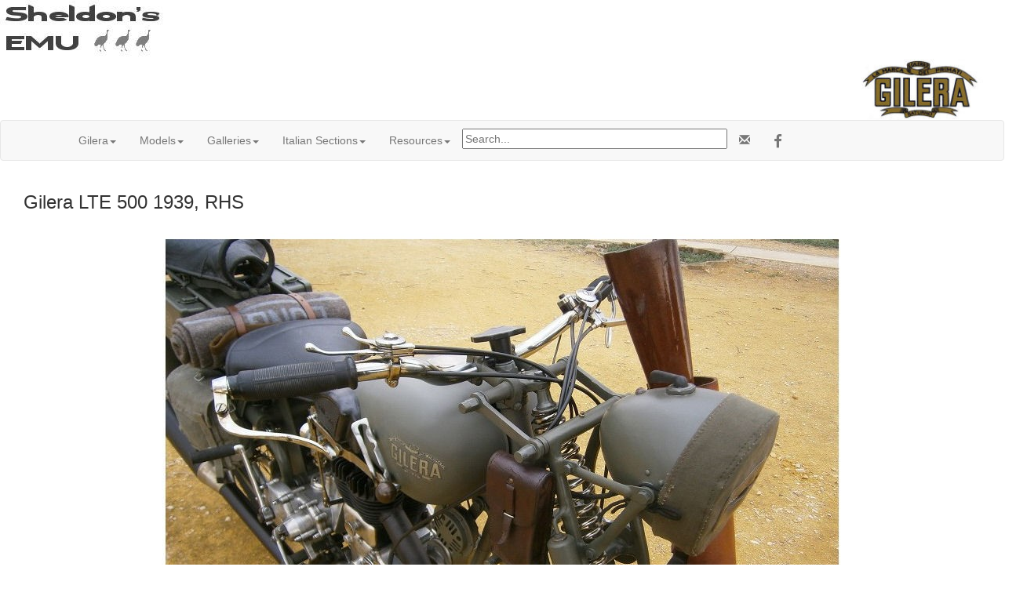

--- FILE ---
content_type: text/html; charset=UTF-8
request_url: https://cybermotorcycle.com/gallery/gilera-1930s/Gilera-1939-LTE500-MANT-18.htm
body_size: 16684
content:
<!DOCTYPE html>
<html lang="en">
<head>
<meta charset="UTF-8">
<meta name="viewport" content="width=device-width, initial-scale=1.0, minimum-scale=1.0" />
<!-- OG -->
<meta property="og:title" content="Gilera LTE 500 1939, RHS" />
<meta property="og:description" content="Manufactured in Milano by Giuseppe Gilera | Sheldon's EMU" />
<meta property="og:url" content="https://cybermotorcycle.com/gallery/gilera-1930s/Gilera-1939-LTE500-MANT-18.htm">
<meta property="og:image" content="https://cybermotorcycle.com/gallery/gilera-1930s/images/Gilera-1939-LTE500-MANT-18.jpg">
<meta property="og:site_name" content="Classic Motorcycles by Sheldon's Emu">
<meta property="fb:app_id" content="1548902428708768"><!-- /OG -->
<meta name="Description" content="Manufactured in Milano by Giuseppe Gilera | Sheldon's EMU" />

<title>Gilera LTE 500 1939, RHS</title>
<link REL="SHORTCUT ICON" HREF="/favicon.ico">
<link rel="stylesheet" href="/scripts/css/emu-style-v8r.css">
<link rel="stylesheet" href="/scripts/css/sm-v9.css">
<link rel="stylesheet" href="/scripts/css/bootstrap-template.css">
<!-- Bootstrap core CSS -->
<link href="https://maxcdn.bootstrapcdn.com/bootstrap/3.3.6/css/bootstrap.min.css" rel="stylesheet">
<link rel="stylesheet" href="https://maxcdn.bootstrapcdn.com/font-awesome/4.4.0/css/font-awesome.min.css">
<!-- Yamm3 CSS -->
<link href="/scripts/css/yamm/yamm.css" rel="stylesheet">
<!-- JS -->
<script src='https://code.jquery.com/jquery-2.2.4.min.js'></script>

<script type="text/javascript">
function gotonewpage(what) {
  value = what.options[what.selectedIndex].value;
  if (value == "") return;
  window.location.href = value;
}

</script>

</head>
<body>

<!-- HEADER --><div class="container-fluid">
<div class="row">
<div class="logoleft"><img src="/includes/content/headers/img/emu-213.jpg" alt="emu" style="margin: auto; width:100%; max-width:213px;">
</div>
<div class="logoright"><img src="/includes/content/img/logos/gilera-logo-script-220.jpg" alt="Italian Motorcycles" style="float: right; width:100%; max-width:213px;">
</div><!-- /logo -->
</div><!-- /row -->
</div><!-- /container -->
<!-- /HEADER -->
<!-- TOPMENU --><!--ZOOMSTOP-->
   <!-- navbar -->
        <div class="navbar navbar-default yamm">
      <div class="container">
        <div class="navbar-header">
          <button type="button" data-toggle="collapse" data-target="#navbar-collapse-1" class="navbar-toggle"></button>
        </div>
        <div id="navbar-collapse-1" class="navbar-collapse collapse">
          <ul class="nav navbar-nav">
            <!-- Main -->
            <li class="dropdown"><a href="#" data-toggle="dropdown" class="dropdown-toggle">Gilera<b class="caret"></b></a>
              <ul role="menu" class="dropdown-menu">
<li><a href="/marques/gilera/" class="" title="">Gilera</a></li>
<li><a href="/marques/gilera/elmeca.htm" class="" title="">Elmeca</a></li>
<li><a href="/marques/italian/cna-rondine.htm" class="" title="CNA Rondine">CNA Rondine</a></li> 				</ul>
            </li>

            <!--  Gilera Models -->
            <li class="dropdown"><a href="#" data-toggle="dropdown" class="dropdown-toggle">Models<b class="caret"></b></a>
              <ul role="menu" class="dropdown-menu">
<li><a href="/marques/gilera/gilera-models.htm">Gilera Models</a></li>
<li><a href="/marques/gilera/gilera-1930s-models.htm">Gilera 1930s Models</a></li>
<li><a href="/marques/gilera/gilera-1954-150cc-turismo.htm">Gilera 1954 150cc Turismo</a></li>
<li><a href="/marques/gilera/gilera-1956-175cc-regolarita-ss.htm">Gilera 1956 175cc Regolarit&agrave; SS</a></li>
<li><a href="/marques/gilera/gilera-1956-175cc-super-sport.htm">Gilera 1956 175cc Super Sport</a></li>
<li><a href="/marques/gilera/gilera-1957-150cc-super-sport.htm">Gilera 1957 150cc Super Sport</a></li>
<li><a href="/marques/gilera/gilera-1965-125cc-giubileo.htm">Gilera 1965 125cc Giubileo</a></li>
<li><a href="/marques/gilera/gilera-1972-arcore.htm">Gilera 1972-75 Arcore 125/150cc<li>
<li><a href="/marques/gilera/gilera-1980-on.htm" class="" title="">Gilera 1980 on</a></li>
<li><a href="/marques/gilera/gilera-1989-saturno.htm" class="" title="">Gilera 1989 Saturno</a></li>
<li><a href="/marques/gilera/gilera-1991-cx125.htm" class="" title="">Gilera 1991 CX125</a></li>
<li><a href="/marques/gilera/gilera-1996-50cc-eaglet.htm" class="" title="">Gilera 1996 Eaglet 50cc</a></li>
<li><a href="/marques/gilera/gilera-1999-175cc-runner.htm" class="" title="">Gilera 1999 Runner 180</a></li>
<li><a href="/marques/gilera/gilera-2000-gsm-50.htm" class="" title="">Gilera 2000 GSM 50</a></li>
<li><a href="/archives/speedwaybikes/basso.htm" class="" title="">Gilera Speedway</a></li>


              </ul>
            </li>

            <!-- Gilera Galleries -->
            <li class="dropdown"><a href="#" data-toggle="dropdown" class="dropdown-toggle">Galleries<b class="caret"></b></a>
              <ul role="menu" class="dropdown-menu">
<li><a href="/gallery/gilera/" title="">Gilera Gallery</a></li>
<li><a href="/gallery/gilera-1930s/" title="">Gilera 1930s</a></li>
<li><a href="/gallery/gilera-1940s/" title="">Gilera 1940s</a></li>
<li><a href="/gallery/gilera-1950s/" title="">Gilera 1950s</a></li>
<li><a href="/gallery/gilera-1954/" title="">Gilera 1954</a></li>
<li><a href="/gallery/gilera-1960s/" title="">Gilera 1960s</a></li>
<li><a href="/gallery/gilera-1962/" title="">Gilera 1962</a></li>
<li><a href="/gallery/gilera-1980s/" title="">Gilera 1980s</a></li>
<li><a href="/gallery/gilera-competition/" title="">Gilera Competition</a></li>
<li><a href="/gallery/gilera-cx125/" title="CX125 Scooter 1991">Gilera 1991 CX125</a></li>
<li><a href="/gallery/sears-allstate/" title="">Allstate (Gilera 106)</a></li>
<li><a href="/marques/gilera/gilera-logos.htm" class="" title="Logos, Badges and Decals">Gilera Logos</a></li>

				</ul>
            </li>
            <!-- Gilera Sections -->
            <li class="dropdown"><a href="#" data-toggle="dropdown" class="dropdown-toggle">Italian Sections<b class="caret"></b></a>
              <ul role="menu" class="dropdown-menu">
	<li><a href="/euro/italy.htm">Italian Marques</a></li>
<li><a href="/contributors/museums-italy.htm">Italian Museums</a></li>
<!--<li><a href="/euro/forums-it.php">Italian Forums</a></li>-->

	<li><a href="/sitemap.htm">Sitemap</a><li>
                <li class="divider"></li>
	<li><a href="/components/books-manuals.htm" class="" title="">Books & Manuals</a></li>
<li><a href="/contributors/" title="Contributors">Contributors</a></li>
<li><a href="/components/" title="">Components</a></li>
<li><a href="/archives/" title="">MIA Site Archives</a></li>
              </ul>
            </li>
<!-- Accordion -->
<li><!-- Accordion -->
            <li class="dropdown"><a href="#" data-toggle="dropdown" class="dropdown-toggle">Resources<b class="caret"></b></a>
              <div class="dropdown-menu">
                  <div class="yamm-content">
                    <div class="row">
                      <div id="accordion" class="panel-group">
<!-- panel -->
		<div class="panel panel-default">
			<div class="panel-heading">
			<h4 class="panel-title"><a data-toggle="collapse" data-parent="#accordion" href="#collapseTrans">Translate</a></h4>
			</div>
			<div id="collapseTrans" class="panel-collapse collapse">
				<div class="panel-body">
<div id="google_translate_element"></div>
<script>
function googleTranslateElementInit() {
  new google.translate.TranslateElement({pageLanguage: 'en'}, 'google_translate_element');
}
</script>
<script src="//translate.google.com/translate_a/element.js?cb=googleTranslateElementInit"></script>		</div></div></div>
<!-- /panel -->
<!-- panel -->
                        <div class="panel panel-default">
                          <div class="panel-heading">
                            <h4 class="panel-title"><a data-toggle="collapse" data-parent="#accordion" href="#collapseOne">Italian Motorcycles at Bikelinks</a></h4>
                          </div>
                          <div id="collapseOne" class="panel-collapse collapse">
                            <div class="panel-body">
				<a target="_blank" href="http://bikelinks.com/directory/Makes/Gilera/" title="">Gilera Directory</a>
				<p class="divider"></p>
				<script SRC="https://bikelinks.com/directory/Italian.js"></script>

<script>
<!--
get_Italian();
// -->
</script>

                            </div>
                          </div>
                        </div>
<!-- /panel -->
<!-- panel -->
                        <div class="panel panel-default">
                          <div class="panel-heading">
                            <h4 class="panel-title"><a data-toggle="collapse" data-parent="#accordion" href="#collapseThree">Scam Warning</a></h4>
                          </div>
                          <div id="collapseThree" class="panel-collapse collapse">
                            <div class="panel-body">

				<!--googleoff: all-->
<p class="text-danger">Buying or selling? Beware of fraud.
</p>
<br>
<b><a href="/articles/fraud-theft.htm">More Information...</a></b>

<!--googleon: index-->
                            </div>
                          </div>
                        </div>
<!-- /panel -->
		</div>
	  </div>
	</div>
</div><!-- /dropdown-menu -->
<!-- /Accordion -->

</li>

<li><div class="vertalign">
<p><form method="get" action="/search_template.html" id="search">
  <input name="zoom_query" type="text" size="40" placeholder="Search...">
</form>
</div></li><li>
<!-- social media icons -->
<ul class="nav navbar-nav navbar-right social">
	<li><a href="https://fb.com/ClassicMotorcycles" rel="nofollow" target="_blank"><span class="fa fa-lg fa-facebook"></span></a></li>
</ul>
<!-- contact -->
<ul class="nav navbar-nav navbar-right social">
	<li><a href="https://cybermotorcycle.com/euro/contact.htm"><span class="glyphicon glyphicon-envelope"></span></a></li>
</ul>


</li></ul>
</div></div></div><!-- /navbar --><!--ZOOMRESTART-->

<!-- /TOPMENU -->
<div class="container-fluid">
<div class="col-xs-12">
<h3 class="center">Gilera LTE 500 1939, RHS</h3>



<div id="printable" class="center-block" style="display:table;">
<img src="images/Gilera-1939-LTE500-MANT-18.jpg" alt="Gilera-1939-LTE500-MANT-18.jpg" title="Gilera-1939-LTE500-MANT-18.jpg" width="899" height="665" border="0" class="imgborder" style="max-width:100%;height:auto;">
	<div style="display:table-caption;caption-side:bottom;">
<div class="imagetitle">Courtesy <a href="http://cybermotorcycle.com/contributors/motosantiguashd.htm">Motos Antigua HD</a>
<p><a href="https://cybermotorcycle.com/marques/gilera/gilera-1930s-models.htm">Gilera 1930s Models</a></div>
	</div><!-- /caption -->
</div>
<!-- BeginNavigationBottom -->
    <style>
.center-block{
    text-align: center;
}
a{ text-decoration: none !important}
</style>
<p><br></p>
<!-- BeginNavigationGroup -->
    <div class="row">
<div class="center-block" style="width:440px;">
    <!-- BeginNavigationElement --><a href="Gilera-1939-LTE500-MANT-10.htm" class="navigationtext">&lt; Prev</a><!-- EndNavigationElement -->
    <!-- BeginNavigationElement --><a href="Gilera-1939-LTE500-MANT-19.htm" class="navigationtext">Next &gt;</a><!-- EndNavigationElement -->
    <!-- BeginNavigationElement --><a href="index.htm" class="navigationtext">Index</a><!-- EndNavigationElement -->
	    </div><!-- /block -->
    </div><!-- /row -->
<!-- EndNavigationGroup --><!-- BeginNavigationGroup --><!--ZOOMSTOP-->
<div class="center-block" style="display:table;">
    <!-- BeginNavigationElement --><form style="margin-bottom:0;" name="form1" action=""><select name="imagelist" class="imagequicklist" onchange="gotonewpage(this)">
  <option value="Gilera-1930s-RPW.htm">Gilera Twinport 1930s</option>
  <option value="Gilera-1933-175-Sirio-BRB-01.htm">Gilera 1933 175cc Sirio</option>
  <option value="Gilera-1933-175-Sirio-BRB-02.htm">Gilera 1933 Sirio 175cc Engine</option>
  <option value="Gilera-1934-220cc-SCO.htm">Gilera 1934 220cc</option>
  <option value="Gilera-1938-250cc-SCO.htm">Gilera 1938 250cc</option>
  <option value="Gilera-1938-VLE500-Combination-MGF-01.htm">Gilera 1938 VLE500 Combination</option>
  <option value="Gilera-1938-VLE500-Combination-MGF-01b.htm">Gilera 1938 VLE500 with Sidecar</option>
  <option value="Gilera-1938-VLE500-Combination-MGF-09.htm">Gilera 1938 VLE500 Combination, bird's eye view</option>
  <option value="Gilera-1938-VLE500-Combination-MGF-Engine.htm">Gilera 1938 VLE500 Engine</option>
  <option value="Gilera-1939-LTE500-MANT-01.htm">Gilera LTE 500 Military 1939</option>
  <option value="Gilera-1939-LTE500-MANT-02.htm">Gilera LTE 500 Military, Tank</option>
  <option value="Gilera-1939-LTE500-MANT-10.htm">Gilera LTE 500 1939 rear suspension</option>
  <option selected="selected" value="Gilera-1939-LTE500-MANT-18.htm">Gilera LTE 500 1939, RHS</option>
  <option value="Gilera-1939-LTE500-MANT-19.htm">Gilera LTE 500 1939, SV Engine</option>
  <option value="Gilera-1939-LTE500-MANT-22.htm">Gilera LTE 498cc SV Engine, 1939</option>
  <option value="Gilera-1939-LTE500-MANT-25.htm">Gilera LTE 500 Military 1939, Engine Detail</option>
  <option value="Gilera-1939-LTE500-MANT-9.htm">Gilera LTE 500 Military 1939</option>
  <option value="Gilera-Poster-1936c-MPf.htm">Gilera Poster ca.1936</option>
  <option value="Gilera-Poster-MPf-04.htm">Gilera Poster 1930s</option>
</select></form><!-- EndNavigationElement -->
    </div><!-- /block -->
<!--ZOOMRESTART--><!-- EndNavigationGroup -->






<!-- EndNavigationBottom -->

<p>
</div><!-- /col-sm-* etc -->
</div><!-- /container-fluid -->
<hr class="style-two">
<!-- LG --><!-- ADF --><div class="text-center">
<script async src="https://pagead2.googlesyndication.com/pagead/js/adsbygoogle.js?client=ca-pub-9359644410981211"
     crossorigin="anonymous"></script>
<!-- Responsive2108 -->
<ins class="adsbygoogle"
     style="display:block"
     data-ad-client="ca-pub-9359644410981211"
     data-ad-slot="2036589217"
     data-ad-format="auto"
     data-full-width-responsive="true"></ins>
<script>
     (adsbygoogle = window.adsbygoogle || []).push({});
</script>
</div>
<!-- called by logoblock --><!-- /ADF --><p><!--ZOOMSTOP-->
	<div class="row">
	<div class="col-sm-6">
	<div class="text-center">
<div class="hidden-xs">
<a href="https://dropbears.com/books/motorcycles/mv_agusta.htm" target="_blank"><img SRC="/includes/content/img/books/mvagusta.jpg" ALT="MV Agusta Books &amp; Manuals"  style="max-width:100%;height:auto;"></a>
<br><a href="https://dropbears.com/books/motorcycles/mv_agusta.htm" target="_blank" title="">MV Agusta Books &amp; Manuals</a></div><!-- /hidden -->	</div></div>
	<div class="col-sm-6">
	<p class="text-center">
<a href="/marques/gilera/"><img SRC="/includes/content/img/logos/gilera-logo-gold-200.jpg" ALT="Gilera Logo" style="max-width:100%;height:auto;"></a>
<br><a href="/marques/gilera/">Gilera Motorcycles</a>
		</div></div><!--ZOOMRESTART-->
<!-- /LG -->
<!-- FOOTER --><footer class="container-fluid text-center">
<img SRC="/includes/content/headers/img/emu-16.png" alt="emu" height=16 width=16> Sheldon's EMU &copy; 2004-2026</footer>
<!-- /FOOTER -->
<script src="https://maxcdn.bootstrapcdn.com/bootstrap/3.3.6/js/bootstrap.min.js"></script>
<!-- FancyBox main JS and CSS files -->
<script src="/scripts/js/fancybox/source/jquery.fancybox.js?v=2.1.5"></script>
			<!-- 3.3.5/jquery.fancybox.js won't work 1805 -->
<link rel="stylesheet" type="text/css" href="/scripts/js/fancybox/source/jquery.fancybox.css?v=2.1.5" media="screen">
		<!-- 3.3.5/jquery.fancybox.css won't work -->
	<script>
		$(document).ready(function() {
			/*
			 *  Simple image gallery. Uses default settings
			 */

			$('.fancybox').fancybox();

			/*
			 *  Different effects
			 */
			// Set custom style, close if clicked, change title type and overlay color
			$(".fancybox-effects-c").fancybox({
				wrapCSS    : 'fancybox-custom',
				closeClick : true,

				openEffect : 'none',

				helpers : {
					title : {
						type : 'inside'
					},
					overlay : {
						css : {
							'background' : 'rgba(238,238,238,0.85)'
						}
					}
				}
			});
		});
	</script><script src="/scripts/js/external.js"></script>
<script src="/scripts/ga.js"></script>
	<!-- YAMM3 -->
<script>
$(document).on('click', '.yamm .dropdown-menu', function(e) {
  e.stopPropagation()
})
</script>
	<!-- POPOVER 1710 -->
<script>
$("[data-toggle=popover]").each(function(i, obj) {

$(this).popover({
  html: true,
  content: function() {
    var id = $(this).attr('id')
    return $('#popover-content-' + id).html();
  }
});
});
</script></body>
</html>


--- FILE ---
content_type: text/html; charset=utf-8
request_url: https://www.google.com/recaptcha/api2/aframe
body_size: 268
content:
<!DOCTYPE HTML><html><head><meta http-equiv="content-type" content="text/html; charset=UTF-8"></head><body><script nonce="AQkFe7Y5KL_jvEe2gBhTiw">/** Anti-fraud and anti-abuse applications only. See google.com/recaptcha */ try{var clients={'sodar':'https://pagead2.googlesyndication.com/pagead/sodar?'};window.addEventListener("message",function(a){try{if(a.source===window.parent){var b=JSON.parse(a.data);var c=clients[b['id']];if(c){var d=document.createElement('img');d.src=c+b['params']+'&rc='+(localStorage.getItem("rc::a")?sessionStorage.getItem("rc::b"):"");window.document.body.appendChild(d);sessionStorage.setItem("rc::e",parseInt(sessionStorage.getItem("rc::e")||0)+1);localStorage.setItem("rc::h",'1768843426033');}}}catch(b){}});window.parent.postMessage("_grecaptcha_ready", "*");}catch(b){}</script></body></html>